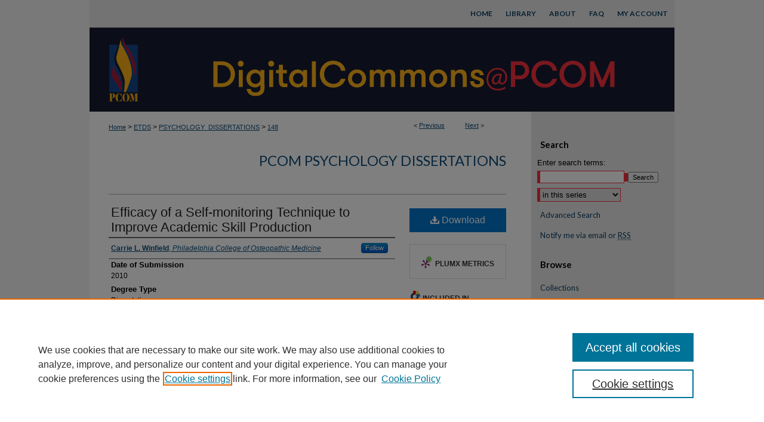

--- FILE ---
content_type: text/html; charset=UTF-8
request_url: https://digitalcommons.pcom.edu/psychology_dissertations/148/
body_size: 8474
content:

<!DOCTYPE html>
<html lang="en">
<head><!-- inj yui3-seed: --><script type='text/javascript' src='//cdnjs.cloudflare.com/ajax/libs/yui/3.6.0/yui/yui-min.js'></script><script type='text/javascript' src='//ajax.googleapis.com/ajax/libs/jquery/1.10.2/jquery.min.js'></script><!-- Adobe Analytics --><script type='text/javascript' src='https://assets.adobedtm.com/4a848ae9611a/d0e96722185b/launch-d525bb0064d8.min.js'></script><script type='text/javascript' src=/assets/nr_browser_production.js></script>

<!-- def.1 -->
<meta charset="utf-8">
<meta name="viewport" content="width=device-width">
<title>
"Efficacy of a Self-monitoring Technique to Improve Academic Skill Prod" by Carrie L. Winfield
</title>
 

<!-- FILE article_meta-tags.inc --><!-- FILE: /srv/sequoia/main/data/assets/site/article_meta-tags.inc -->
<meta itemprop="name" content="Efficacy of a Self-monitoring Technique to Improve Academic Skill Production">
<meta property="og:title" content="Efficacy of a Self-monitoring Technique to Improve Academic Skill Production">
<meta name="twitter:title" content="Efficacy of a Self-monitoring Technique to Improve Academic Skill Production">
<meta property="article:author" content="Carrie L. Winfield">
<meta name="author" content="Carrie L. Winfield">
<meta name="robots" content="noodp, noydir">
<meta name="description" content="This study examined archival data from an assisted self-graphing intervention for improving early literacy skills in first grade students from one elementary school. The purpose of the investigation is to examine the use of a self-graphing supplemental intervention that occurred outside of the class-wide first grade reading instruction. The participants included first grade students from three classroom settings in one predominately middle class, suburban school district in southeastern Pennsylvania. The participants formed three groups: (1) 8 students in a DIBELS Progress Monitoring and Self-Graphing Intervention group (PM + SG group); (2) 9 students in a DIBELS Progress Monitoring-only group (PM group), and (3) 49 students in a Non-intervention &amp; Non-progress Monitoring group (NI group). Two subgroups from the NI group were identified for the purposes of a PSF comparison group and a NWF comparison group (12 students NI group for PSF and 11 students in NI groups for NWF). The PSF and NWF comparison group performances were compared with performances of participants in the PM + SG group and the PM group on the PSF and NWF measures. The students in the PM + SG and PM groups were identified as “at risk” readers in the skill areas either of Phoneme Segmentation Fluency, Nonsense Word Fluency or both Phoneme Segmentation Fluency and Nonsense Word Fluency based on the Dynamic Indicators of Early Literacy Skills (DIBELS) assessment. The students in the PM + SG group self-graphed their Phoneme Segmentation and/or Nonsense Word Fluency scores immediately following the DIBELS assessment. This group of participants was selected, based upon the higher number of students who were identified as “at risk” from this classroom setting when compared with the other two classroom settings. The participants in the PM groups were provided only with the bi-weekly progress monitoring during the intervention period as a means for continued formative evaluation as well as for intervention evaluation. All participants were provided with pre-and post-assessment DIBELS measures. At the end of the intervention period, the students and teacher involved in the self-graphing intervention were surveyed regarding the effectiveness of the intervention. Findings indicated that reading fluency production increased for all the students in the participant groups (PM + SG, PM, and NI subgroups for PSF and NWF). The students that participated in the self-graphing intervention did demonstrate higher levels of growth along with higher reading fluency scores than the other participant groups. These findings lend support to the">
<meta itemprop="description" content="This study examined archival data from an assisted self-graphing intervention for improving early literacy skills in first grade students from one elementary school. The purpose of the investigation is to examine the use of a self-graphing supplemental intervention that occurred outside of the class-wide first grade reading instruction. The participants included first grade students from three classroom settings in one predominately middle class, suburban school district in southeastern Pennsylvania. The participants formed three groups: (1) 8 students in a DIBELS Progress Monitoring and Self-Graphing Intervention group (PM + SG group); (2) 9 students in a DIBELS Progress Monitoring-only group (PM group), and (3) 49 students in a Non-intervention &amp; Non-progress Monitoring group (NI group). Two subgroups from the NI group were identified for the purposes of a PSF comparison group and a NWF comparison group (12 students NI group for PSF and 11 students in NI groups for NWF). The PSF and NWF comparison group performances were compared with performances of participants in the PM + SG group and the PM group on the PSF and NWF measures. The students in the PM + SG and PM groups were identified as “at risk” readers in the skill areas either of Phoneme Segmentation Fluency, Nonsense Word Fluency or both Phoneme Segmentation Fluency and Nonsense Word Fluency based on the Dynamic Indicators of Early Literacy Skills (DIBELS) assessment. The students in the PM + SG group self-graphed their Phoneme Segmentation and/or Nonsense Word Fluency scores immediately following the DIBELS assessment. This group of participants was selected, based upon the higher number of students who were identified as “at risk” from this classroom setting when compared with the other two classroom settings. The participants in the PM groups were provided only with the bi-weekly progress monitoring during the intervention period as a means for continued formative evaluation as well as for intervention evaluation. All participants were provided with pre-and post-assessment DIBELS measures. At the end of the intervention period, the students and teacher involved in the self-graphing intervention were surveyed regarding the effectiveness of the intervention. Findings indicated that reading fluency production increased for all the students in the participant groups (PM + SG, PM, and NI subgroups for PSF and NWF). The students that participated in the self-graphing intervention did demonstrate higher levels of growth along with higher reading fluency scores than the other participant groups. These findings lend support to the">
<meta name="twitter:description" content="This study examined archival data from an assisted self-graphing intervention for improving early literacy skills in first grade students from one elementary school. The purpose of the investigation is to examine the use of a self-graphing supplemental intervention that occurred outside of the class-wide first grade reading instruction. The participants included first grade students from three classroom settings in one predominately middle class, suburban school district in southeastern Pennsylvania. The participants formed three groups: (1) 8 students in a DIBELS Progress Monitoring and Self-Graphing Intervention group (PM + SG group); (2) 9 students in a DIBELS Progress Monitoring-only group (PM group), and (3) 49 students in a Non-intervention &amp; Non-progress Monitoring group (NI group). Two subgroups from the NI group were identified for the purposes of a PSF comparison group and a NWF comparison group (12 students NI group for PSF and 11 students in NI groups for NWF). The PSF and NWF comparison group performances were compared with performances of participants in the PM + SG group and the PM group on the PSF and NWF measures. The students in the PM + SG and PM groups were identified as “at risk” readers in the skill areas either of Phoneme Segmentation Fluency, Nonsense Word Fluency or both Phoneme Segmentation Fluency and Nonsense Word Fluency based on the Dynamic Indicators of Early Literacy Skills (DIBELS) assessment. The students in the PM + SG group self-graphed their Phoneme Segmentation and/or Nonsense Word Fluency scores immediately following the DIBELS assessment. This group of participants was selected, based upon the higher number of students who were identified as “at risk” from this classroom setting when compared with the other two classroom settings. The participants in the PM groups were provided only with the bi-weekly progress monitoring during the intervention period as a means for continued formative evaluation as well as for intervention evaluation. All participants were provided with pre-and post-assessment DIBELS measures. At the end of the intervention period, the students and teacher involved in the self-graphing intervention were surveyed regarding the effectiveness of the intervention. Findings indicated that reading fluency production increased for all the students in the participant groups (PM + SG, PM, and NI subgroups for PSF and NWF). The students that participated in the self-graphing intervention did demonstrate higher levels of growth along with higher reading fluency scores than the other participant groups. These findings lend support to the">
<meta property="og:description" content="This study examined archival data from an assisted self-graphing intervention for improving early literacy skills in first grade students from one elementary school. The purpose of the investigation is to examine the use of a self-graphing supplemental intervention that occurred outside of the class-wide first grade reading instruction. The participants included first grade students from three classroom settings in one predominately middle class, suburban school district in southeastern Pennsylvania. The participants formed three groups: (1) 8 students in a DIBELS Progress Monitoring and Self-Graphing Intervention group (PM + SG group); (2) 9 students in a DIBELS Progress Monitoring-only group (PM group), and (3) 49 students in a Non-intervention &amp; Non-progress Monitoring group (NI group). Two subgroups from the NI group were identified for the purposes of a PSF comparison group and a NWF comparison group (12 students NI group for PSF and 11 students in NI groups for NWF). The PSF and NWF comparison group performances were compared with performances of participants in the PM + SG group and the PM group on the PSF and NWF measures. The students in the PM + SG and PM groups were identified as “at risk” readers in the skill areas either of Phoneme Segmentation Fluency, Nonsense Word Fluency or both Phoneme Segmentation Fluency and Nonsense Word Fluency based on the Dynamic Indicators of Early Literacy Skills (DIBELS) assessment. The students in the PM + SG group self-graphed their Phoneme Segmentation and/or Nonsense Word Fluency scores immediately following the DIBELS assessment. This group of participants was selected, based upon the higher number of students who were identified as “at risk” from this classroom setting when compared with the other two classroom settings. The participants in the PM groups were provided only with the bi-weekly progress monitoring during the intervention period as a means for continued formative evaluation as well as for intervention evaluation. All participants were provided with pre-and post-assessment DIBELS measures. At the end of the intervention period, the students and teacher involved in the self-graphing intervention were surveyed regarding the effectiveness of the intervention. Findings indicated that reading fluency production increased for all the students in the participant groups (PM + SG, PM, and NI subgroups for PSF and NWF). The students that participated in the self-graphing intervention did demonstrate higher levels of growth along with higher reading fluency scores than the other participant groups. These findings lend support to the">
<meta name="keywords" content="Reading, Educational Status, Child">
<meta name="bepress_citation_dissertation_institution" content="Philadelphia College of Osteopathic Medicine">
<meta name="bepress_citation_dissertation_name" content="Doctor of Psychology (PsyD)">
<meta name="bepress_citation_author" content="Winfield, Carrie L.">
<meta name="bepress_citation_author_institution" content="Philadelphia College of Osteopathic Medicine">
<meta name="bepress_citation_title" content="Efficacy of a Self-monitoring Technique to Improve Academic Skill Production">
<meta name="bepress_citation_date" content="2010">
<!-- FILE: /srv/sequoia/main/data/assets/site/ir_download_link.inc -->
<!-- FILE: /srv/sequoia/main/data/assets/site/article_meta-tags.inc (cont) -->
<meta name="bepress_citation_pdf_url" content="https://digitalcommons.pcom.edu/cgi/viewcontent.cgi?article=1147&amp;context=psychology_dissertations">
<meta name="bepress_citation_abstract_html_url" content="https://digitalcommons.pcom.edu/psychology_dissertations/148">
<meta name="bepress_citation_online_date" content="2011/1/31">
<meta name="viewport" content="width=device-width">
<!-- Additional Twitter data -->
<meta name="twitter:card" content="summary">
<!-- Additional Open Graph data -->
<meta property="og:type" content="article">
<meta property="og:url" content="https://digitalcommons.pcom.edu/psychology_dissertations/148">
<meta property="og:site_name" content="DigitalCommons@PCOM">




<!-- FILE: article_meta-tags.inc (cont) -->
<meta name="bepress_is_article_cover_page" content="1">


<!-- sh.1 -->
<link rel="stylesheet" href="/ir-style.css" type="text/css" media="screen">
<link rel="stylesheet" href="/ir-custom.css" type="text/css" media="screen">
<link rel="stylesheet" href="../ir-custom.css" type="text/css" media="screen">
<link rel="stylesheet" href="/ir-local.css" type="text/css" media="screen">
<link rel="stylesheet" href="../ir-local.css" type="text/css" media="screen">
<link rel="stylesheet" href="/ir-print.css" type="text/css" media="print">
<link type="text/css" rel="stylesheet" href="/assets/floatbox/floatbox.css">
<link rel="alternate" type="application/rss+xml" title="Site Feed" href="/recent.rss">
<link rel="shortcut icon" href="/favicon.ico" type="image/x-icon">
<!--[if IE]>
<link rel="stylesheet" href="/ir-ie.css" type="text/css" media="screen">
<![endif]-->

<!-- JS -->
<script type="text/javascript" src="/assets/jsUtilities.js"></script>
<script type="text/javascript" src="/assets/footnoteLinks.js"></script>
<script type="text/javascript" src="/assets/scripts/yui-init.pack.js"></script>
<script type="text/javascript" src="/assets/scripts/bepress-init.debug.js"></script>
<script type="text/javascript" src="/assets/scripts/JumpListYUI.pack.js"></script>

<!-- end sh.1 -->




<script type="text/javascript">var pageData = {"page":{"environment":"prod","productName":"bpdg","language":"en","name":"ir_etd:article","businessUnit":"els:rp:st"},"visitor":{}};</script>

</head>
<body >
<!-- FILE /srv/sequoia/main/data/digitalcommons.pcom.edu/assets/header.pregen --><!-- FILE: /srv/sequoia/main/data/assets/site/mobile_nav.inc --><!--[if !IE]>-->
<script src="/assets/scripts/dc-mobile/dc-responsive-nav.js"></script>

<header id="mobile-nav" class="nav-down device-fixed-height" style="visibility: hidden;">
  
  
  <nav class="nav-collapse">
    <ul>
      <li class="menu-item active device-fixed-width"><a href="https://digitalcommons.pcom.edu" title="Home" data-scroll >Home</a></li>
      <li class="menu-item device-fixed-width"><a href="https://digitalcommons.pcom.edu/do/search/advanced/" title="Search" data-scroll ><i class="icon-search"></i> Search</a></li>
      <li class="menu-item device-fixed-width"><a href="https://digitalcommons.pcom.edu/communities.html" title="Browse" data-scroll >Browse Collections</a></li>
      <li class="menu-item device-fixed-width"><a href="/cgi/myaccount.cgi?context=psychology_dissertations" title="My Account" data-scroll >My Account</a></li>
      <li class="menu-item device-fixed-width"><a href="https://digitalcommons.pcom.edu/about.html" title="About" data-scroll >About</a></li>
      <li class="menu-item device-fixed-width"><a href="https://network.bepress.com" title="Digital Commons Network" data-scroll ><img width="16" height="16" alt="DC Network" style="vertical-align:top;" src="/assets/md5images/8e240588cf8cd3a028768d4294acd7d3.png"> Digital Commons Network™</a></li>
    </ul>
  </nav>
</header>

<script src="/assets/scripts/dc-mobile/dc-mobile-nav.js"></script>
<!--<![endif]-->
<!-- FILE: /srv/sequoia/main/data/digitalcommons.pcom.edu/assets/header.pregen (cont) -->

<div id="pcom">
<div id="container"><a href="#main" class="skiplink" accesskey="2" >Skip to main content</a>



<div id="header">
<div id="subheader">
<!-- FILE: /srv/sequoia/main/data/digitalcommons.pcom.edu/assets/ir_navigation.inc -->

<div id="tabs">
<ul>
<li id="tabfive"><a href="https://digitalcommons.pcom.edu/cgi/myaccount.cgi?context=psychology_dissertations" title="My Account" ><span>My Account</span></a></li>
<li id="tabfour">
<a href="https://digitalcommons.pcom.edu/faq.html" title="FAQ" ><span>FAQ</span></a>
</li>
<li id="tabthree">
<a href="https://digitalcommons.pcom.edu/about.html" title="About" ><span>About</span></a>
</li>
<li id="tabtwo">
<a href="http://library.pcom.edu/" title="Library" ><span>Library</span></a>
</li>
<li id="tabone"><a href="https://digitalcommons.pcom.edu " title="Home" ><span>Home</span></a>
</li>
</ul>
</div>
<!-- FILE: /srv/sequoia/main/data/digitalcommons.pcom.edu/assets/header.pregen (cont) -->
</div>
<!-- FILE: /srv/sequoia/main/data/assets/site/ir_logo.inc -->




	<div id="logo">
		<a href="http://www.pcom.edu" title="Philadelphia College of Osteopathic Medicine" >
			<img alt="DigitalCommons@PCOM" border="0" width='112' height='141' src="/assets/md5images/4ecd8c18ca5e6aa97aaeaa45deeabecd.gif">
		</a>
	</div>








<!-- FILE: /srv/sequoia/main/data/digitalcommons.pcom.edu/assets/header.pregen (cont) -->
<div id="pagetitle">

<h1><a href="https://digitalcommons.pcom.edu" title="DigitalCommons@PCOM" >DigitalCommons@PCOM</a></h1>
</div>
</div>

<div id="wrapper">
<div id="content">
<div id="main" class="text">
 

<script type="text/javascript" src="/assets/floatbox/floatbox.js"></script>
<!-- FILE: /srv/sequoia/main/data/assets/site/article_pager.inc -->

<div id="breadcrumb"><ul id="pager">

                
                 
<li>&lt; <a href="https://digitalcommons.pcom.edu/psychology_dissertations/175" class="ignore" >Previous</a></li>
        
        
        

                
                 
<li><a href="https://digitalcommons.pcom.edu/psychology_dissertations/149" class="ignore" >Next</a> &gt;</li>
        
        
        
<li>&nbsp;</li></ul><div class="crumbs"><!-- FILE: /srv/sequoia/main/data/assets/site/ir_breadcrumb.inc -->

<div class="crumbs" role="navigation" aria-label="Breadcrumb">
	<p>
	
	
			<a href="https://digitalcommons.pcom.edu" class="ignore" >Home</a>
	
	
	
	
	
	
	
	
	
	
	 <span aria-hidden="true">&gt;</span> 
		<a href="https://digitalcommons.pcom.edu/etds" class="ignore" >ETDS</a>
	
	
	
	
	
	
	 <span aria-hidden="true">&gt;</span> 
		<a href="https://digitalcommons.pcom.edu/psychology_dissertations" class="ignore" >PSYCHOLOGY_DISSERTATIONS</a>
	
	
	
	
	
	 <span aria-hidden="true">&gt;</span> 
		<a href="https://digitalcommons.pcom.edu/psychology_dissertations/148" class="ignore" aria-current="page" >148</a>
	
	
	
	</p>
</div>


<!-- FILE: /srv/sequoia/main/data/assets/site/article_pager.inc (cont) --></div>
</div>
<!-- FILE: /srv/sequoia/main/data/assets/site/ir_etd/article/index.html (cont) -->
<!-- FILE: /srv/sequoia/main/data/assets/site/ir_etd/article/article_info.inc --><!-- FILE: /srv/sequoia/main/data/assets/site/openurl.inc -->

























<!-- FILE: /srv/sequoia/main/data/assets/site/ir_etd/article/article_info.inc (cont) -->
<!-- FILE: /srv/sequoia/main/data/assets/site/ir_download_link.inc -->









	
	
	
    
    
    
	
		
		
		
	
	
	
	
	
	

<!-- FILE: /srv/sequoia/main/data/assets/site/ir_etd/article/article_info.inc (cont) -->
<!-- FILE: /srv/sequoia/main/data/assets/site/ir_etd/article/ir_article_header.inc --><div id="series-header">
<!-- FILE: /srv/sequoia/main/data/assets/site/ir_etd/ir_etd_logo.inc -->
<!-- FILE: /srv/sequoia/main/data/assets/site/ir_etd/article/ir_article_header.inc (cont) --><h2 id="series-title"><a href="https://digitalcommons.pcom.edu/psychology_dissertations" >PCOM Psychology Dissertations</a></h2></div>
<div style="clear: both"></div><div id="sub">
<div id="alpha">
<!-- FILE: /srv/sequoia/main/data/assets/site/ir_etd/article/article_info.inc (cont) --><div id='title' class='element'>
<h1><a href='https://digitalcommons.pcom.edu/cgi/viewcontent.cgi?article=1147&amp;context=psychology_dissertations'>Efficacy of a Self-monitoring Technique to Improve Academic Skill Production</a></h1>
</div>
<div class='clear'></div>
<div id='authors' class='element'>
<h2 class='visually-hidden'>Author</h2>
<p class="author"><a href='https://digitalcommons.pcom.edu/do/search/?q=%28author%3A%22Carrie%20L.%20Winfield%22%20AND%20-bp_author_id%3A%5B%2A%20TO%20%2A%5D%29%20OR%20bp_author_id%3A%28%22487f7b4e-4409-4338-bf32-465578a7ea0b%22%29&start=0&context=1485147'><strong>Carrie L. Winfield</strong>, <em>Philadelphia College of Osteopathic Medicine</em></a><a rel="nofollow" href="https://network.bepress.com/api/follow/subscribe?user=OWI4MmNiN2ZhYjNhODg2Nw%3D%3D&amp;institution=Nzc3ZGU5NjM3ZDZkMzM4MQ%3D%3D&amp;format=html" data-follow-set="user:OWI4MmNiN2ZhYjNhODg2Nw== institution:Nzc3ZGU5NjM3ZDZkMzM4MQ==" title="Follow Carrie L. Winfield" class="btn followable">Follow</a><br />
</p></div>
<div class='clear'></div>
<div id='publication_date' class='element'>
<h2 class='field-heading'>Date of Submission</h2>
<p>2010</p>
</div>
<div class='clear'></div>
<div id='document_type' class='element'>
<h2 class='field-heading'>Degree Type</h2>
<p>Dissertation</p>
</div>
<div class='clear'></div>
<div id='degree_name' class='element'>
<h2 class='field-heading'>Degree Name</h2>
<p>Doctor of Psychology (PsyD)</p>
</div>
<div class='clear'></div>
<div id='department' class='element'>
<h2 class='field-heading'>Department</h2>
<p>Psychology</p>
</div>
<div class='clear'></div>
<div id='chair' class='element'>
<h2 class='field-heading'>Department Chair</h2>
<p>Robert A. DiTomasso, Ph.D., ABPP</p>
</div>
<div class='clear'></div>
<div id='advisor1' class='element'>
<h2 class='field-heading'>First Advisor</h2>
<p>Diane L. Smallwood, Psy.D., Chairperson</p>
</div>
<div class='clear'></div>
<div id='advisor2' class='element'>
<h2 class='field-heading'>Second Advisor</h2>
<p>Lori Lennon, Psy.D.</p>
</div>
<div class='clear'></div>
<div id='advisor3' class='element'>
<h2 class='field-heading'>Third Advisor</h2>
<p>George McCloskey, Ph.D.</p>
</div>
<div class='clear'></div>
<div id='abstract' class='element'>
<h2 class='field-heading'>Abstract</h2>
<p>This study examined archival data from an assisted self-graphing intervention for improving early literacy skills in first grade students from one elementary school. The purpose of the investigation is to examine the use of a self-graphing supplemental intervention that occurred outside of the class-wide first grade reading instruction. The participants included first grade students from three classroom settings in one predominately middle class, suburban school district in southeastern Pennsylvania. The participants formed three groups: (1) 8 students in a DIBELS Progress Monitoring and Self-Graphing Intervention group (PM + SG group); (2) 9 students in a DIBELS Progress Monitoring-only group (PM group), and (3) 49 students in a Non-intervention & Non-progress Monitoring group (NI group). Two subgroups from the NI group were identified for the purposes of a PSF comparison group and a NWF comparison group (12 students NI group for PSF and 11 students in NI groups for NWF). The PSF and NWF comparison group performances were compared with performances of participants in the PM + SG group and the PM group on the PSF and NWF measures. The students in the PM + SG and PM groups were identified as “at risk” readers in the skill areas either of Phoneme Segmentation Fluency, Nonsense Word Fluency or both Phoneme Segmentation Fluency and Nonsense Word Fluency based on the Dynamic Indicators of Early Literacy Skills (DIBELS) assessment. The students in the PM + SG group self-graphed their Phoneme Segmentation and/or Nonsense Word Fluency scores immediately following the DIBELS assessment. This group of participants was selected, based upon the higher number of students who were identified as “at risk” from this classroom setting when compared with the other two classroom settings. The participants in the PM groups were provided only with the bi-weekly progress monitoring during the intervention period as a means for continued formative evaluation as well as for intervention evaluation. All participants were provided with pre-and post-assessment DIBELS measures. At the end of the intervention period, the students and teacher involved in the self-graphing intervention were surveyed regarding the effectiveness of the intervention. Findings indicated that reading fluency production increased for all the students in the participant groups (PM + SG, PM, and NI subgroups for PSF and NWF). The students that participated in the self-graphing intervention did demonstrate higher levels of growth along with higher reading fluency scores than the other participant groups. These findings lend support to the literature in the field of self-monitoring and self-graphing as a method for improving student performance.</p>
</div>
<div class='clear'></div>
<div id='recommended_citation' class='element'>
<h2 class='field-heading'>Recommended Citation</h2>
<!-- FILE: /srv/sequoia/main/data/assets/site/ir_etd/ir_citation.inc --><p>
    Winfield, Carrie L., "Efficacy of a Self-monitoring Technique to Improve Academic Skill Production" (2010). <em>PCOM Psychology Dissertations</em>.  148.
    <br>
    
    
        https://digitalcommons.pcom.edu/psychology_dissertations/148
    
</p>
<!-- FILE: /srv/sequoia/main/data/assets/site/ir_etd/article/article_info.inc (cont) --></div>
<div class='clear'></div>
</div>
    </div>
    <div id='beta_7-3'>
<!-- FILE: /srv/sequoia/main/data/assets/site/info_box_7_3.inc --><!-- FILE: /srv/sequoia/main/data/assets/site/openurl.inc -->

























<!-- FILE: /srv/sequoia/main/data/assets/site/info_box_7_3.inc (cont) -->
<!-- FILE: /srv/sequoia/main/data/assets/site/ir_download_link.inc -->









	
	
	
    
    
    
	
		
		
		
	
	
	
	
	
	

<!-- FILE: /srv/sequoia/main/data/assets/site/info_box_7_3.inc (cont) -->


	<!-- FILE: /srv/sequoia/main/data/assets/site/info_box_download_button.inc --><div class="aside download-button">
      <a id="pdf" class="btn" href="https://digitalcommons.pcom.edu/cgi/viewcontent.cgi?article=1147&amp;context=psychology_dissertations" title="PDF (1.1&nbsp;MB) opens in new window" target="_blank" > 
    	<i class="icon-download-alt" aria-hidden="true"></i>
        Download
      </a>
</div>


<!-- FILE: /srv/sequoia/main/data/assets/site/info_box_7_3.inc (cont) -->
	<!-- FILE: /srv/sequoia/main/data/assets/site/info_box_embargo.inc -->
<!-- FILE: /srv/sequoia/main/data/assets/site/info_box_7_3.inc (cont) -->

<!-- FILE: /srv/sequoia/main/data/assets/site/info_box_custom_upper.inc -->
<!-- FILE: /srv/sequoia/main/data/assets/site/info_box_7_3.inc (cont) -->
<!-- FILE: /srv/sequoia/main/data/assets/site/info_box_openurl.inc -->
<!-- FILE: /srv/sequoia/main/data/assets/site/info_box_7_3.inc (cont) -->

<!-- FILE: /srv/sequoia/main/data/assets/site/info_box_article_metrics.inc -->






<div id="article-stats" class="aside hidden">

    <p class="article-downloads-wrapper hidden"><span id="article-downloads"></span> DOWNLOADS</p>
    <p class="article-stats-date hidden">Since January 31, 2011</p>

    <p class="article-plum-metrics">
        <a href="https://plu.mx/plum/a/?repo_url=https://digitalcommons.pcom.edu/psychology_dissertations/148" class="plumx-plum-print-popup plum-bigben-theme" data-badge="true" data-hide-when-empty="true" ></a>
    </p>
</div>
<script type="text/javascript" src="//cdn.plu.mx/widget-popup.js"></script>





<!-- Article Download Counts -->
<script type="text/javascript" src="/assets/scripts/article-downloads.pack.js"></script>
<script type="text/javascript">
    insertDownloads(1754390);
</script>


<!-- Add border to Plum badge & download counts when visible -->
<script>
// bind to event when PlumX widget loads
jQuery('body').bind('plum:widget-load', function(e){
// if Plum badge is visible
  if (jQuery('.PlumX-Popup').length) {
// remove 'hidden' class
  jQuery('#article-stats').removeClass('hidden');
  jQuery('.article-stats-date').addClass('plum-border');
  }
});
// bind to event when page loads
jQuery(window).bind('load',function(e){
// if DC downloads are visible
  if (jQuery('#article-downloads').text().length > 0) {
// add border to aside
  jQuery('#article-stats').removeClass('hidden');
  }
});
</script>



<!-- Adobe Analytics: Download Click Tracker -->
<script>

$(function() {

  // Download button click event tracker for PDFs
  $(".aside.download-button").on("click", "a#pdf", function(event) {
    pageDataTracker.trackEvent('navigationClick', {
      link: {
          location: 'aside download-button',
          name: 'pdf'
      }
    });
  });

  // Download button click event tracker for native files
  $(".aside.download-button").on("click", "a#native", function(event) {
    pageDataTracker.trackEvent('navigationClick', {
        link: {
            location: 'aside download-button',
            name: 'native'
        }
     });
  });

});

</script>
<!-- FILE: /srv/sequoia/main/data/assets/site/info_box_7_3.inc (cont) -->



	<!-- FILE: /srv/sequoia/main/data/assets/site/info_box_disciplines.inc -->




	





	<div id="beta-disciplines" class="aside">
		<h4>Included in</h4>
	<p>
		
				
					<a href="https://network.bepress.com/hgg/discipline/1072" title="School Psychology Commons" >School Psychology Commons</a>
				
				
			
		
	</p>
	</div>



<!-- FILE: /srv/sequoia/main/data/assets/site/info_box_7_3.inc (cont) -->

<!-- FILE: /srv/sequoia/main/data/assets/site/bookmark_widget.inc -->

<div id="share" class="aside">
<h2>Share</h2>
	
	<div class="a2a_kit a2a_kit_size_24 a2a_default_style">
    	<a class="a2a_button_facebook"></a>
    	<a class="a2a_button_linkedin"></a>
		<a class="a2a_button_whatsapp"></a>
		<a class="a2a_button_email"></a>
    	<a class="a2a_dd"></a>
    	<script async src="https://static.addtoany.com/menu/page.js"></script>
	</div>
</div>

<!-- FILE: /srv/sequoia/main/data/assets/site/info_box_7_3.inc (cont) -->
<!-- FILE: /srv/sequoia/main/data/assets/site/info_box_geolocate.inc --><!-- FILE: /srv/sequoia/main/data/assets/site/ir_geolocate_enabled_and_displayed.inc -->

<!-- FILE: /srv/sequoia/main/data/assets/site/info_box_geolocate.inc (cont) -->

<!-- FILE: /srv/sequoia/main/data/assets/site/info_box_7_3.inc (cont) -->

	<!-- FILE: /srv/sequoia/main/data/assets/site/zotero_coins.inc -->

<span class="Z3988" title="ctx_ver=Z39.88-2004&amp;rft_val_fmt=info%3Aofi%2Ffmt%3Akev%3Amtx%3Ajournal&amp;rft_id=https%3A%2F%2Fdigitalcommons.pcom.edu%2Fpsychology_dissertations%2F148&amp;rft.atitle=Efficacy%20of%20a%20Self-monitoring%20Technique%20to%20Improve%20Academic%20Skill%20Production&amp;rft.aufirst=Carrie&amp;rft.aulast=Winfield&amp;rft.jtitle=PCOM%20Psychology%20Dissertations&amp;rft.date=2010-01-01">COinS</span>
<!-- FILE: /srv/sequoia/main/data/assets/site/info_box_7_3.inc (cont) -->

<!-- FILE: /srv/sequoia/main/data/assets/site/info_box_custom_lower.inc -->
<!-- FILE: /srv/sequoia/main/data/assets/site/info_box_7_3.inc (cont) -->
<!-- FILE: /srv/sequoia/main/data/assets/site/ir_etd/article/article_info.inc (cont) --></div>


<div class='clear'>&nbsp;</div>
<!-- FILE: /srv/sequoia/main/data/assets/site/ir_article_custom_fields.inc -->

<!-- FILE: /srv/sequoia/main/data/assets/site/ir_etd/article/article_info.inc (cont) -->

<!-- FILE: /srv/sequoia/main/data/assets/site/ir_etd/article/index.html (cont) -->
<!-- FILE /srv/sequoia/main/data/assets/site/footer.pregen --></div>
	<div class="verticalalign">&nbsp;</div>
	<div class="clear">&nbsp;</div>

</div>

	<div id="sidebar" role="complementary">
	<!-- FILE: /srv/sequoia/main/data/assets/site/ir_sidebar_7_8.inc -->

	<!-- FILE: /srv/sequoia/main/data/assets/site/ir_sidebar_sort_sba.inc --><!-- FILE: /srv/sequoia/main/data/digitalcommons.pcom.edu/assets/ir_sidebar_custom_upper_7_8.inc -->

<!-- FILE: /srv/sequoia/main/data/assets/site/ir_sidebar_sort_sba.inc (cont) -->
<!-- FILE: /srv/sequoia/main/data/digitalcommons.pcom.edu/assets/ir_sidebar_search_7_8.inc --><h2>Search</h2>

<!-- Begin CUSTOM-1169 -->

	
<!-- End CUSTOM-1169 -->

<form method='get' action='https://digitalcommons.pcom.edu/do/search/' id="sidebar-search">
	<label for="search" accesskey="4">
		Enter search terms:
	</label>
		<div>
			<span class="border">
				<input type="text" name='q' class="search" id="search">
			</span> 
			<input type="submit" value="Search" class="searchbutton" style="font-size:11px;">
		</div>
	<label for="context" style="display:none;">
		Select context to search:
	</label> 
		<div>
			<span class="border">
				<select name="fq" id="context">
					
					
						<option value='ancestor_link:"https://digitalcommons.pcom.edu/psychology_dissertations"'>in this series</option>
					
					
					
					<option value='ancestor_link:"https://digitalcommons.pcom.edu"'>in this repository</option>
					<option value='ancestor_link:"http:/"'>across all repositories</option>
				</select>
			</span>
		</div>
</form>

<p class="advanced">
	
	
		<a href="https://digitalcommons.pcom.edu/do/search/advanced/?fq=virtual_ancestor_link:%22https://digitalcommons.pcom.edu/psychology_dissertations%22" >
			Advanced Search
		</a>
	
</p><!-- FILE: /srv/sequoia/main/data/assets/site/ir_sidebar_sort_sba.inc (cont) -->
<!-- FILE: /srv/sequoia/main/data/assets/site/ir_sidebar_notify_7_8.inc -->


	<ul id="side-notify">
		<li class="notify">
			<a href="https://digitalcommons.pcom.edu/psychology_dissertations/announcements.html" title="Email or RSS Notifications" >
				Notify me via email or <acronym title="Really Simple Syndication">RSS</acronym>
			</a>
		</li>
	</ul>



<!-- FILE: /srv/sequoia/main/data/assets/site/urc_badge.inc -->






<!-- FILE: /srv/sequoia/main/data/assets/site/ir_sidebar_notify_7_8.inc (cont) -->

<!-- FILE: /srv/sequoia/main/data/assets/site/ir_sidebar_sort_sba.inc (cont) -->
<!-- FILE: /srv/sequoia/main/data/digitalcommons.pcom.edu/assets/ir_sidebar_custom_middle_7_8.inc --><!-- FILE: /srv/sequoia/main/data/assets/site/ir_sidebar_sort_sba.inc (cont) -->
<!-- FILE: /srv/sequoia/main/data/assets/site/ir_sidebar_browse.inc --><h2>Browse</h2>
<ul id="side-browse">


<li class="collections"><a href="https://digitalcommons.pcom.edu/communities.html" title="Browse by Collections" >Collections</a></li>
<li class="discipline-browser"><a href="https://digitalcommons.pcom.edu/do/discipline_browser/disciplines" title="Browse by Disciplines" >Disciplines</a></li>
<li class="author"><a href="https://digitalcommons.pcom.edu/authors.html" title="Browse by Author" >Authors</a></li>


</ul>
<!-- FILE: /srv/sequoia/main/data/assets/site/ir_sidebar_sort_sba.inc (cont) -->
<!-- FILE: /srv/sequoia/main/data/digitalcommons.pcom.edu/assets/ir_sidebar_author_7_8.inc -->








	<ul id="side-author">
		<li class="faq">
			<a href="https://digitalcommons.pcom.edu/faq.html" title="Author FAQ" >
				Author FAQ
			</a>
		</li>
		
		
		
	</ul>

<!-- FILE: /srv/sequoia/main/data/assets/site/ir_sidebar_sort_sba.inc (cont) -->
<!-- FILE: /srv/sequoia/main/data/digitalcommons.pcom.edu/assets/ir_sidebar_custom_lower_7_8.inc --><ul>
<li><a href="https://digitalcommons.pcom.edu/policies.html" >Repository Policies </a></li>
<li><a href="https://digitalcommons.pcom.edu/disclaimer.html" >Repository Disclaimer</a></li>
<li class="sb-custom-li">
				<a href="https://digitalcommons.pcom.edu/contact.html" title="Contact Us" >
					Contact Us
				</a>
			</li>
</ul>
<!-- FILE: /srv/sequoia/main/data/assets/site/ir_sidebar_homepage_links_7_8.inc -->

<!-- FILE: /srv/sequoia/main/data/digitalcommons.pcom.edu/assets/ir_sidebar_custom_lower_7_8.inc (cont) -->
	

<div id="sb-custom-lower">
	
		<ul class="sb-custom-ul">
			<li class="facebook">
				<a href="https://www.facebook.com/PCOMLibrary" target="_blank" >
					Facebook
				</a>
			</li>
			<li class="twitter">
				<a href="https://twitter.com/PCOMLibrary" target="_blank" >
					Twitter
				</a>
			</li>
			<li class="email">
				<a href="mailto:library@pcom.edu" target="blank" >
					Email
				</a>
			</li>
		</ul>
</div><!-- FILE: /srv/sequoia/main/data/assets/site/ir_sidebar_sort_sba.inc (cont) -->
<!-- FILE: /srv/sequoia/main/data/assets/site/ir_sidebar_sw_links_7_8.inc -->

	
		
	


	<!-- FILE: /srv/sequoia/main/data/assets/site/ir_sidebar_sort_sba.inc (cont) -->

<!-- FILE: /srv/sequoia/main/data/assets/site/ir_sidebar_geolocate.inc --><!-- FILE: /srv/sequoia/main/data/assets/site/ir_geolocate_enabled_and_displayed.inc -->

<!-- FILE: /srv/sequoia/main/data/assets/site/ir_sidebar_geolocate.inc (cont) -->

<!-- FILE: /srv/sequoia/main/data/assets/site/ir_sidebar_sort_sba.inc (cont) -->
<!-- FILE: /srv/sequoia/main/data/assets/site/ir_sidebar_custom_lowest_7_8.inc -->


<!-- FILE: /srv/sequoia/main/data/assets/site/ir_sidebar_sort_sba.inc (cont) -->
<!-- FILE: /srv/sequoia/main/data/assets/site/ir_sidebar_7_8.inc (cont) -->

		



<!-- FILE: /srv/sequoia/main/data/assets/site/footer.pregen (cont) -->
	<div class="verticalalign">&nbsp;</div>
	</div>

</div>

<!-- FILE: /srv/sequoia/main/data/assets/site/ir_footer_content.inc --><div id="footer" role="contentinfo">
	
	
	<!-- FILE: /srv/sequoia/main/data/assets/site/ir_bepress_logo.inc --><div id="bepress">

<a href="https://www.elsevier.com/solutions/digital-commons" title="Elsevier - Digital Commons" >
	<em>Elsevier - Digital Commons</em>
</a>

</div>
<!-- FILE: /srv/sequoia/main/data/assets/site/ir_footer_content.inc (cont) -->
	<p>
		<a href="https://digitalcommons.pcom.edu" title="Home page" accesskey="1" >Home</a> | 
		<a href="https://digitalcommons.pcom.edu/about.html" title="About" >About</a> | 
		<a href="https://digitalcommons.pcom.edu/faq.html" title="FAQ" >FAQ</a> | 
		<a href="/cgi/myaccount.cgi?context=psychology_dissertations" title="My Account Page" accesskey="3" >My Account</a> | 
		<a href="https://digitalcommons.pcom.edu/accessibility.html" title="Accessibility Statement" accesskey="0" >Accessibility Statement</a>
	</p>
	<p>
	
	
		<a class="secondary-link" href="https://www.elsevier.com/legal/privacy-policy" title="Privacy Policy" >Privacy</a>
	
		<a class="secondary-link" href="https://www.elsevier.com/legal/elsevier-website-terms-and-conditions" title="Copyright Policy" >Copyright</a>	
	</p> 
	
</div>

<!-- FILE: /srv/sequoia/main/data/assets/site/footer.pregen (cont) -->

</div>
</div>

<!-- FILE: /srv/sequoia/main/data/digitalcommons.pcom.edu/assets/ir_analytics.inc --><!-- Google tag (gtag.js) -->

<script async src="https://www.googletagmanager.com/gtag/js?id=G-VKRYDDGJVM"></script>

<script>

window.dataLayer = window.dataLayer || [];

function gtag(){dataLayer.push(arguments);}

gtag('js', new Date());

gtag('config', 'G-VKRYDDGJVM');

</script>
<!-- FILE: /srv/sequoia/main/data/assets/site/footer.pregen (cont) -->

<script type='text/javascript' src='/assets/scripts/bpbootstrap-20160726.pack.js'></script><script type='text/javascript'>BPBootstrap.init({appendCookie:''})</script></body></html>
